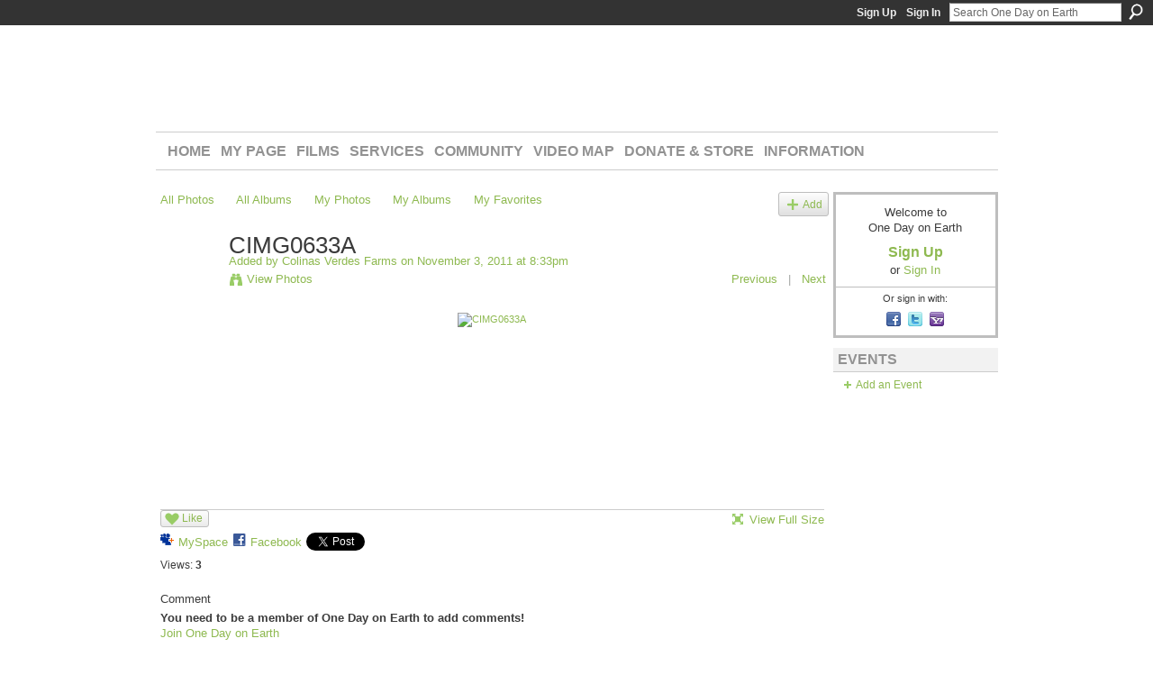

--- FILE ---
content_type: text/html; charset=UTF-8
request_url: https://onedayonearth.ning.com/photo/cimg0633a?context=user
body_size: 41971
content:
<!DOCTYPE html>
<html lang="en" xmlns:og="http://ogp.me/ns#" xmlns:fb="http://www.facebook.com/2008/fbml">
    <head data-layout-view="default">
<script>
    window.dataLayer = window.dataLayer || [];
        </script>
<!-- Google Tag Manager -->
<script>(function(w,d,s,l,i){w[l]=w[l]||[];w[l].push({'gtm.start':
new Date().getTime(),event:'gtm.js'});var f=d.getElementsByTagName(s)[0],
j=d.createElement(s),dl=l!='dataLayer'?'&l='+l:'';j.async=true;j.src=
'https://www.googletagmanager.com/gtm.js?id='+i+dl;f.parentNode.insertBefore(j,f);
})(window,document,'script','dataLayer','GTM-T5W4WQ');</script>
<!-- End Google Tag Manager -->
            <meta http-equiv="Content-Type" content="text/html; charset=utf-8" />
    <title>CIMG0633A - One Day on Earth</title>
    <link rel="icon" href="https://onedayonearth.ning.com/favicon.ico" type="image/x-icon" />
    <link rel="SHORTCUT ICON" href="https://onedayonearth.ning.com/favicon.ico" type="image/x-icon" />
    <meta name="keywords" content="10.10.10, particapatory, media" />
<meta name="title" content="CIMG0633A" />
<meta property="og:type" content="website" />
<meta property="og:url" content="https://onedayonearth.ning.com/photo/cimg0633a?context=user" />
<meta property="og:title" content="CIMG0633A" />
<meta property="og:image" content="https://storage.ning.com/topology/rest/1.0/file/get/28334712?profile=RESIZE_180x180&amp;width=130">
<meta name="twitter:card" content="summary" />
<meta name="twitter:title" content="CIMG0633A" />
<meta name="twitter:description" content="" />
<meta name="twitter:image" content="https://storage.ning.com/topology/rest/1.0/file/get/28334712?profile=RESIZE_180x180&amp;width=130" />
<link rel="image_src" href="https://storage.ning.com/topology/rest/1.0/file/get/28334712?profile=RESIZE_180x180&amp;width=130" />
<script type="text/javascript">
    djConfig = { preventBackButtonFix: false, isDebug: false }
ning = {"CurrentApp":{"premium":true,"iconUrl":"https:\/\/storage.ning.com\/topology\/rest\/1.0\/file\/get\/2745813519?profile=UPSCALE_150x150","url":"httpsonedayonearth.ning.com","domains":[],"online":true,"privateSource":true,"id":"onedayonearth","appId":4358628,"description":"Join us on 12.12.12 for an unprecedented event.\nAcross the planet, inspired citizens will record the human experience over a 24-hour period.","name":"One Day on Earth","owner":"240h3xvpqtd3f","createdDate":"2009-10-28T22:10:34.001Z","runOwnAds":false,"category":{"10.10.10":null,"particapatory":null,"media":null},"tags":["10.10.10","particapatory","media"]},"CurrentProfile":null,"maxFileUploadSize":7};
        (function(){
            if (!window.ning) { return; }

            var age, gender, rand, obfuscated, combined;

            obfuscated = document.cookie.match(/xgdi=([^;]+)/);
            if (obfuscated) {
                var offset = 100000;
                obfuscated = parseInt(obfuscated[1]);
                rand = obfuscated / offset;
                combined = (obfuscated % offset) ^ rand;
                age = combined % 1000;
                gender = (combined / 1000) & 3;
                gender = (gender == 1 ? 'm' : gender == 2 ? 'f' : 0);
                ning.viewer = {"age":age,"gender":gender};
            }
        })();

        if (window.location.hash.indexOf('#!/') == 0) {
        window.location.replace(window.location.hash.substr(2));
    }
    window.xg = window.xg || {};
xg.captcha = {
    'shouldShow': false,
    'siteKey': '6Ldf3AoUAAAAALPgNx2gcXc8a_5XEcnNseR6WmsT'
};
xg.addOnRequire = function(f) { xg.addOnRequire.functions.push(f); };
xg.addOnRequire.functions = [];
xg.addOnFacebookLoad = function (f) { xg.addOnFacebookLoad.functions.push(f); };
xg.addOnFacebookLoad.functions = [];
xg._loader = {
    p: 0,
    loading: function(set) {  this.p++; },
    onLoad: function(set) {
                this.p--;
        if (this.p == 0 && typeof(xg._loader.onDone) == 'function') {
            xg._loader.onDone();
        }
    }
};
xg._loader.loading('xnloader');
if (window.bzplcm) {
    window.bzplcm._profileCount = 0;
    window.bzplcm._profileSend = function() { if (window.bzplcm._profileCount++ == 1) window.bzplcm.send(); };
}
xg._loader.onDone = function() {
            if(window.bzplcm)window.bzplcm.start('ni');
        xg.shared.util.parseWidgets();    var addOnRequireFunctions = xg.addOnRequire.functions;
    xg.addOnRequire = function(f) { f(); };
    try {
        if (addOnRequireFunctions) { dojo.lang.forEach(addOnRequireFunctions, function(onRequire) { onRequire.apply(); }); }
    } catch (e) {
        if(window.bzplcm)window.bzplcm.ts('nx').send();
        throw e;
    }
    if(window.bzplcm) { window.bzplcm.stop('ni'); window.bzplcm._profileSend(); }
};
window.xn = { track: { event: function() {}, pageView: function() {}, registerCompletedFlow: function() {}, registerError: function() {}, timer: function() { return { lapTime: function() {} }; } } };</script>
<meta name="medium" content="image" /><link rel="alternate" type="application/atom+xml" title="Comments - CIMG0633A - One Day on Earth" href="https://onedayonearth.ning.com/photo/comment/feed?attachedTo=4358628%3APhoto%3A253361&amp;xn_auth=no" />
<style type="text/css" media="screen,projection">
#xg_navigation ul div.xg_subtab ul li a {
    color:#666666;
    background:#F2F2F2;
}
#xg_navigation ul div.xg_subtab ul li a:hover {
    color:#333333;
    background:#D9D9D9;
}
</style>

<style type="text/css" media="screen,projection">
@import url("https://static.ning.com/socialnetworkmain/widgets/index/css/common.min.css?xn_version=1229287718");
@import url("https://static.ning.com/socialnetworkmain/widgets/photo/css/component.min.css?xn_version=3156643033");

</style>

<style type="text/css" media="screen,projection">
@import url("/generated-69468fe60720b3-34434924-css?xn_version=202512201152");

</style>

<style type="text/css" media="screen,projection">
@import url("/generated-69468fe5c7fc54-21449233-css?xn_version=202512201152");

</style>

<!--[if IE 6]>
    <link rel="stylesheet" type="text/css" href="https://static.ning.com/socialnetworkmain/widgets/index/css/common-ie6.min.css?xn_version=463104712" />
<![endif]-->
<!--[if IE 7]>
<link rel="stylesheet" type="text/css" href="https://static.ning.com/socialnetworkmain/widgets/index/css/common-ie7.css?xn_version=2712659298" />
<![endif]-->
<link rel="EditURI" type="application/rsd+xml" title="RSD" href="https://onedayonearth.ning.com/profiles/blog/rsd" />
<script type="text/javascript">(function(a,b){if(/(android|bb\d+|meego).+mobile|avantgo|bada\/|blackberry|blazer|compal|elaine|fennec|hiptop|iemobile|ip(hone|od)|iris|kindle|lge |maemo|midp|mmp|netfront|opera m(ob|in)i|palm( os)?|phone|p(ixi|re)\/|plucker|pocket|psp|series(4|6)0|symbian|treo|up\.(browser|link)|vodafone|wap|windows (ce|phone)|xda|xiino/i.test(a)||/1207|6310|6590|3gso|4thp|50[1-6]i|770s|802s|a wa|abac|ac(er|oo|s\-)|ai(ko|rn)|al(av|ca|co)|amoi|an(ex|ny|yw)|aptu|ar(ch|go)|as(te|us)|attw|au(di|\-m|r |s )|avan|be(ck|ll|nq)|bi(lb|rd)|bl(ac|az)|br(e|v)w|bumb|bw\-(n|u)|c55\/|capi|ccwa|cdm\-|cell|chtm|cldc|cmd\-|co(mp|nd)|craw|da(it|ll|ng)|dbte|dc\-s|devi|dica|dmob|do(c|p)o|ds(12|\-d)|el(49|ai)|em(l2|ul)|er(ic|k0)|esl8|ez([4-7]0|os|wa|ze)|fetc|fly(\-|_)|g1 u|g560|gene|gf\-5|g\-mo|go(\.w|od)|gr(ad|un)|haie|hcit|hd\-(m|p|t)|hei\-|hi(pt|ta)|hp( i|ip)|hs\-c|ht(c(\-| |_|a|g|p|s|t)|tp)|hu(aw|tc)|i\-(20|go|ma)|i230|iac( |\-|\/)|ibro|idea|ig01|ikom|im1k|inno|ipaq|iris|ja(t|v)a|jbro|jemu|jigs|kddi|keji|kgt( |\/)|klon|kpt |kwc\-|kyo(c|k)|le(no|xi)|lg( g|\/(k|l|u)|50|54|\-[a-w])|libw|lynx|m1\-w|m3ga|m50\/|ma(te|ui|xo)|mc(01|21|ca)|m\-cr|me(rc|ri)|mi(o8|oa|ts)|mmef|mo(01|02|bi|de|do|t(\-| |o|v)|zz)|mt(50|p1|v )|mwbp|mywa|n10[0-2]|n20[2-3]|n30(0|2)|n50(0|2|5)|n7(0(0|1)|10)|ne((c|m)\-|on|tf|wf|wg|wt)|nok(6|i)|nzph|o2im|op(ti|wv)|oran|owg1|p800|pan(a|d|t)|pdxg|pg(13|\-([1-8]|c))|phil|pire|pl(ay|uc)|pn\-2|po(ck|rt|se)|prox|psio|pt\-g|qa\-a|qc(07|12|21|32|60|\-[2-7]|i\-)|qtek|r380|r600|raks|rim9|ro(ve|zo)|s55\/|sa(ge|ma|mm|ms|ny|va)|sc(01|h\-|oo|p\-)|sdk\/|se(c(\-|0|1)|47|mc|nd|ri)|sgh\-|shar|sie(\-|m)|sk\-0|sl(45|id)|sm(al|ar|b3|it|t5)|so(ft|ny)|sp(01|h\-|v\-|v )|sy(01|mb)|t2(18|50)|t6(00|10|18)|ta(gt|lk)|tcl\-|tdg\-|tel(i|m)|tim\-|t\-mo|to(pl|sh)|ts(70|m\-|m3|m5)|tx\-9|up(\.b|g1|si)|utst|v400|v750|veri|vi(rg|te)|vk(40|5[0-3]|\-v)|vm40|voda|vulc|vx(52|53|60|61|70|80|81|83|85|98)|w3c(\-| )|webc|whit|wi(g |nc|nw)|wmlb|wonu|x700|yas\-|your|zeto|zte\-/i.test(a.substr(0,4)))window.location.replace(b)})(navigator.userAgent||navigator.vendor||window.opera,'https://onedayonearth.ning.com/m/photo?id=4358628%3APhoto%3A253361&context=user');</script>
    </head>
    <body>
<!-- Google Tag Manager (noscript) -->
<noscript><iframe src="https://www.googletagmanager.com/ns.html?id=GTM-T5W4WQ"
height="0" width="0" style="display:none;visibility:hidden"></iframe></noscript>
<!-- End Google Tag Manager (noscript) -->
        <div id='fb-root'></div>
<script>
  window.fbAsyncInit = function () {
    FB.init({
      appId      : '139641026058391', 
      status     : true,   
      cookie     : true,   
      xfbml      : true, 
      version    : 'v2.3'  
    });
    var n = xg.addOnFacebookLoad.functions.length;
    for (var i = 0; i < n; i++) {
      xg.addOnFacebookLoad.functions[i]();
    }
    xg.addOnFacebookLoad = function (f) { f(); };
    xg.addOnFacebookLoad.functions = [];
  };
  (function() {
    var e = document.createElement('script');
    e.src = document.location.protocol + '//connect.facebook.net/en_US/sdk.js';
    e.async = true;
    document.getElementById('fb-root').appendChild(e);
  })();
</script>        <div id="xn_bar">
            <div id="xn_bar_menu">
                <div id="xn_bar_menu_branding" >
                                    </div>

                <div id="xn_bar_menu_more">
                    <form id="xn_bar_menu_search" method="GET" action="https://onedayonearth.ning.com/main/search/search">
                        <fieldset>
                            <input type="text" name="q" id="xn_bar_menu_search_query" value="Search One Day on Earth" _hint="Search One Day on Earth" accesskey="4" class="text xj_search_hint" />
                            <a id="xn_bar_menu_search_submit" href="#" onclick="document.getElementById('xn_bar_menu_search').submit();return false">Search</a>
                        </fieldset>
                    </form>
                </div>

                            <ul id="xn_bar_menu_tabs">
                                            <li><a href="https://onedayonearth.ning.com/main/authorization/signUp?target=https%3A%2F%2Fonedayonearth.ning.com%2Fphoto%2Fcimg0633a%3Fcontext%3Duser">Sign Up</a></li>
                                                <li><a href="https://onedayonearth.ning.com/main/authorization/signIn?target=https%3A%2F%2Fonedayonearth.ning.com%2Fphoto%2Fcimg0633a%3Fcontext%3Duser">Sign In</a></li>
                                    </ul>
                        </div>
        </div>
        
        
        <div id="xg" class="xg_theme xg_widget_photo xg_widget_photo_photo xg_widget_photo_photo_show" data-layout-pack="classic">
            <div id="xg_head">
                <div id="xg_masthead">
                    <p id="xg_sitename"><a id="application_name_header_link" href="/">One Day on Earth</a></p>
                    <p id="xg_sitedesc" class="xj_site_desc">The World&#039;s Story is Yours to Tell</p>
                </div>
                <div id="xg_navigation">
                    <ul>
    <li id="xg_tab_main" class="xg_subtab"><a href="/"><span>Home</span></a></li><li id="xg_tab_profile" class="xg_subtab"><a href="/profiles"><span>My Page</span></a></li><li id="xg_tab_xn82" class="xg_subtab"><a href="/page/films"><span>Films</span></a></li><li id="xg_tab_xn83" class="xg_subtab"><a href="/page/services"><span>Services</span></a></li><li id="xg_tab_xn84" class="xg_subtab"><a href="/profiles/members/"><span>Community</span></a></li><li id="xg_tab_xn85" class="xg_subtab"><a href="http://archive.onedayonearth.org/index.php/videos" target="_blank"><span>Video Map</span></a></li><li id="xg_tab_xn86" class="xg_subtab"><a href="/store"><span>Donate &amp; Store</span></a></li><li id="xg_tab_xn87" class="xg_subtab"><a href="/page/information"><span>Information</span></a></li></ul>

                </div>
            </div>
            
            <div id="xg_body">
                
                <div class="xg_column xg_span-16 xj_classic_canvas">
                    <div id="photo_page_body" data-jsPhotoGallery="yes">
<ul class="navigation easyclear"><li><a href="https://onedayonearth.ning.com/photo">All Photos</a></li><li><a href="https://onedayonearth.ning.com/photo/album/list">All Albums</a></li><li><a href="https://onedayonearth.ning.com/photo/photo/listForContributor?">My Photos</a></li><li><a href="https://onedayonearth.ning.com/photo/album/listForOwner?">My Albums</a></li><li><a href="https://onedayonearth.ning.com/photo/photo/listFavorites?">My Favorites</a></li><li class="right xg_lightborder navbutton"><a href="https://onedayonearth.ning.com/photo/photo/chooseUploader" class="xg_sprite xg_sprite-add">Add</a></li></ul>    <div class="xg_headline xg_headline-img xg_headline-2l">
    <div class="ib"><span class="xg_avatar"><a class="fn url" href="http://onedayonearth.ning.com/profile/ColinasVerdesFarms"  title="Colinas Verdes Farms"><span class="table_img dy-avatar dy-avatar-64 "><img  class="photo photo" src="https://storage.ning.com/topology/rest/1.0/file/get/66343228?profile=RESIZE_64x64&amp;width=64&amp;height=64&amp;crop=1%3A1" alt="" /></span></a></span></div>
<div class="tb"><h1>CIMG0633A</h1>
        <ul class="navigation byline">
            <li><a class="nolink">Added by </a><a href="/profile/ColinasVerdesFarms">Colinas Verdes Farms</a><a class="nolink"> on November 3, 2011 at 8:33pm</a></li>
            <li><a class="xg_sprite xg_sprite-view" href="https://onedayonearth.ning.com/photo/photo/listForContributor?screenName=37keu5e3c0ozg">View Photos</a></li>
            <li class="right"><a id="previous_photo_link" title="Previous" href="https://onedayonearth.ning.com/photo/cimg0633a/prev?context=user">Previous</a> <a class="disabled nolink">|</a> <a id="next_photo_link" title="Next" href="https://onedayonearth.ning.com/photo/cimg0633a/next?context=user">Next</a></li>
        </ul>
    </div>
</div>
<div class="xg_module xg_module_with_dialog">
    <div class="xg_module_body">
        <div class="imgarea" >
            <p class="small last-child nobr right"></p>
            <div class="mainimg easyclear">
                <div class="photo ">

            <a href="https://onedayonearth.ning.com/photo/cimg0633a/next?context=user" class="next_photo_link">        <img style="" width="500" alt="CIMG0633A" src="https://storage.ning.com/topology/rest/1.0/file/get/28334712?profile=RESIZE_710x&amp;width=500" />
        </a>    </div>            </div>
            <div class="xg_user_generated"><p class="description"></p></div>
            <div class="left-panel">
                <div class="likebox likebox-ning">
    <div class="ning-like">
                <div class="xg_lightborder like-button like-button-1">
            <a data-content-id="4358628:Photo:253361"
                        data-content-type="Photo"
                        data-sign-up-url="https://onedayonearth.ning.com/main/authorization/signUp?target=https%3A%2F%2Fonedayonearth.ning.com%2Fphoto%2Fcimg0633a%3Fcontext%3Duser"
                        data-like-url="/main/like/like"
                        data-unlike-url="/main/like/unlike"
                        data-track='{"category":"Likes","action":"Like","label":"","ga4":{"event":"like"}}'                                                data-page-type="detail" class="xg_sprite" href="#">
                Like            </a>
        </div>
                <div class="like-count dy-displaynone">
            <a href="#" class="view-liked" _id="4358628:Photo:253361">0 members like this</a>
        </div>
    </div>
</div>
                                    <p class="share-links clear">
                        <a href="http://www.myspace.com/Modules/PostTo/Pages/?t=CIMG0633A&c=Check%20out%20%22CIMG0633A%22%20on%20One%20Day%20on%20Earth&u=https%3A%2F%2Fonedayonearth.ning.com%2Fxn%2Fdetail%2F4358628%3APhoto%3A253361&l=2" class="post_to_myspace" target="_blank">MySpace</a>            <script>!function(d,s,id){var js,fjs=d.getElementsByTagName(s)[0];if(!d.getElementById(id)){js=d.createElement(s);js.id=id;js.src="//platform.twitter.com/widgets.js";fjs.parentNode.insertBefore(js,fjs);}}(document,"script","twitter-wjs");</script>
                    <span class="xg_tweet">
        <a href="https://twitter.com/share" class="post_to_twitter twitter-share-button" target="_blank"
            data-text="Checking out &quot;CIMG0633A&quot; on One Day on Earth:" data-url="https://onedayonearth.ning.com/photo/cimg0633a" data-count="none" data-dnt="true">Tweet</a>
        </span>
        <span class="google-plusone" data-content-type="Photo" data-content-id="4358628:Photo:253361" data-page-type="detail">
    <g:plusone callback="xg_index_googlePlusOne_onPlusOne" size="medium" count="false" href="https://onedayonearth.ning.com/xn/detail/4358628:Photo:253361"></g:plusone>
</span>

        <a class="post_to_facebook xj_post_to_facebook_stream dy-displaynone" href="http://www.facebook.com/share.php?u=https%3A%2F%2Fonedayonearth.ning.com%2Fphoto%2Fcimg0633a%3Fxg_source%3Dfacebook&amp;t=CIMG0633A%20on%20One%20Day%20on%20Earth"
                _args="{&quot;name&quot;:&quot;CIMG0633A on One Day on Earth&quot;,&quot;href&quot;:&quot;https:\/\/onedayonearth.ning.com\/photo\/cimg0633a?xg_source=facebook&quot;,&quot;description&quot;:&quot;&quot;,&quot;media&quot;:[{&quot;type&quot;:&quot;image&quot;,&quot;src&quot;:&quot;https:\/\/storage.ning.com\/topology\/rest\/1.0\/file\/get\/28334712?profile=RESIZE_180x180&amp;width=130&quot;,&quot;href&quot;:&quot;https:\/\/onedayonearth.ning.com\/photo\/cimg0633a?xg_source=facebook&quot;}],&quot;actionLink&quot;:{&quot;text&quot;:&quot;View Photo&quot;,&quot;href&quot;:&quot;https:\/\/onedayonearth.ning.com\/photo\/cimg0633a?xg_source=facebook&quot;},&quot;log&quot;:{&quot;module&quot;:&quot;photo&quot;,&quot;page&quot;:&quot;photo&quot;,&quot;action&quot;:&quot;show&quot;},&quot;private&quot;:false,&quot;user&quot;:null,&quot;contentId&quot;:null,&quot;display&quot;:false,&quot;userMessage&quot;:&quot;&quot;,&quot;pageId&quot;:null,&quot;text&quot;:&quot;Facebook&quot;}"
                >Facebook</a>
            <a class="post_to_facebook xj_post_to_facebook_stream " href="http://www.facebook.com/share.php?u=https%3A%2F%2Fonedayonearth.ning.com%2Fphoto%2Fcimg0633a%3Fxg_source%3Dfacebook&amp;t=CIMG0633A%20on%20One%20Day%20on%20Earth"
                _args="{&quot;name&quot;:&quot;CIMG0633A on One Day on Earth&quot;,&quot;href&quot;:&quot;https:\/\/onedayonearth.ning.com\/photo\/cimg0633a?xg_source=facebook&quot;,&quot;description&quot;:&quot;&quot;,&quot;media&quot;:[{&quot;type&quot;:&quot;image&quot;,&quot;src&quot;:&quot;https:\/\/storage.ning.com\/topology\/rest\/1.0\/file\/get\/28334712?profile=RESIZE_180x180&amp;width=130&quot;,&quot;href&quot;:&quot;https:\/\/onedayonearth.ning.com\/photo\/cimg0633a?xg_source=facebook&quot;}],&quot;actionLink&quot;:{&quot;text&quot;:&quot;View Photo&quot;,&quot;href&quot;:&quot;https:\/\/onedayonearth.ning.com\/photo\/cimg0633a?xg_source=facebook&quot;},&quot;log&quot;:{&quot;module&quot;:&quot;photo&quot;,&quot;page&quot;:&quot;photo&quot;,&quot;action&quot;:&quot;show&quot;},&quot;private&quot;:false,&quot;user&quot;:null,&quot;contentId&quot;:null,&quot;userMessage&quot;:&quot;&quot;,&quot;pageId&quot;:null,&quot;text&quot;:&quot;Facebook&quot;,&quot;display&quot;:null}"
                >Facebook</a>
    <div class="likebox">
    <div class="facebook-like" data-content-type="Photo" data-content-id="4358628:Photo:253361" data-page-type="detail">
        <fb:like href="https://onedayonearth.ning.com/xn/detail/4358628:Photo:253361" layout="button_count" show_faces="false" width="450"></fb:like>
    </div>
</div>
                    </p>
                                <p class="small dy-clear view-count-container">
    <span class="view-count-label">Views:</span> <span class="view-count">3</span></p>

            </div>
            <div class="right-panel">
                <div class="edit_options">
                    <a target="_blank" class="xg_sprite xg_sprite-view-fullsize" href="https://storage.ning.com/topology/rest/1.0/file/get/28334712?profile=original">View Full Size</a>
                    <div dojoType="OptionBox" style="display: none;">
                        <ul class="nobullets last-child">
                                                                                </ul>
                    </div>
                </div>
                <p class="small object-detail">
                                            <span id="tagsList" style="display:none">Tags:<br/></span>
                                        
                </p>
                <div id="map_container" class="xg_lightborder" style="display:none; width:230px; height:230px;"></div>            </div>
        </div>
    </div>
</div>

        <div class="xg_module">
                                        <div class="xg_module_body">
                    <p id="add-comment">Comment</p>
                                            <div class="comment-join">
                            <h3>You need to be a member of One Day on Earth to add comments!</h3>
                                                <p><a href="https://onedayonearth.ning.com/main/authorization/signUp?target=https%3A%2F%2Fonedayonearth.ning.com%2Fphoto%2Fcimg0633a%3Fcontext%3Duser">Join One Day on Earth</a></p>
                                                </div>
                                                        </div>
                    <div class="xg_module_body" id="comments" style="display: none" _numComments="0" _scrollTo="">
                    </div>
            </div>
    <script type="text/javascript">xg.addOnRequire(function() { xg.photo.photo.show.incrementViewCount('4358628:Photo:253361'); });</script>
</div>

                </div>
                <div class="xg_column xg_span-4 xg_last xj_classic_sidebar">
                        <div class="xg_module" id="xg_module_account">
        <div class="xg_module_body xg_signup xg_lightborder">
            <p>Welcome to<br />One Day on Earth</p>
                        <p class="last-child"><big><strong><a href="https://onedayonearth.ning.com/main/authorization/signUp?target=https%3A%2F%2Fonedayonearth.ning.com%2Fphoto%2Fcimg0633a%3Fcontext%3Duser">Sign Up</a></strong></big><br/>or <a href="https://onedayonearth.ning.com/main/authorization/signIn?target=https%3A%2F%2Fonedayonearth.ning.com%2Fphoto%2Fcimg0633a%3Fcontext%3Duser" style="white-space:nowrap">Sign In</a></p>
                            <div class="xg_external_signup xg_lightborder xj_signup">
                    <p class="dy-small">Or sign in with:</p>
                    <ul class="providers">
            <li>
            <a
                onclick="xg.index.authorization.social.openAuthWindow(
                    'https://auth.ning.com/socialAuth/facebook?edfm=cwJVN7FgEBSNaC32Sux09lYJB1mnbgkIvxszQZrW2Sr5tYS84hQL%2BmpiJeIyfaeXLVb8qBEgkq5nxczmx3YxfPR5Ky4B7mJM0Qz4CFLekwVNX2%2FmrLDUet0uM%2FQyK%2FkO5stqYlvz22c94GtvjF96EiYnLs9m016Ymm2%2FySfBO3h3Dqia%2Fxf5kVQLDJpFZ66nfmBhJE%[base64]%2ByNneku6lF1tnY'
                    ); return false;">
                            <span class="mini-service mini-service-facebook" title="Facebook"></span>
                        </a>
        </li>
            <li>
            <a
                onclick="xg.index.authorization.social.openAuthWindow(
                    'https://auth.ning.com/socialAuth/twitter?edfm=68AMylt2UzHCsmrooIEx9BXlCEQEgx%2B3y6HoTa7LWWTMcrhqntyVbO6h%2BWYuxJ1EPlQCkRCEIbbHeJoyKubzVVH3J8XP6kAVsNnPD%2FJVWcu5m%2Bb8gjxPnxJU1KZCnCPr5DZNR3Pn3%2B8E8TcF16AkB3SCqLe8YFL5%2BSMxClJqrkEO4mwSr8%2BOQRSmp8xbKYTB3Ttab%2BkFiSPU4P%2Fva%2BazFSbp%2BzJsxzWbyV1uu%2BeT%2BXAnxAZ4hH2VlrPPW4XOI28l3VW8xP8D7tmuOJx0i%2B9%2B0ucvxZXyD8MU906sE66VeJYT1KstGAlxYqhMdIXNPQkZYPMcAQBDAsk6rzDh0eZ3mPp4OFN8GBSlrzdeJie0jzjigaorG45JVg4ZItcyzvmBeYP3bIdyD70TDXYFawzM43nDUE%2FFgC26B%2FCS%2BQpstmgd1km7luXbXmufcB4u5qt5ACVqgDxNsXDV4vTDQLcGAg%3D%3D'
                ); return false;">
                <span class="mini-service mini-service-twitter" title="Twitter"></span>
            </a>
        </li>
            <li>
            <a
                onclick="xg.index.authorization.social.openAuthWindow(
                    'https://auth.ning.com/socialAuth/yahooopenidconnect?edfm=DGBzNeSh%2B6%2FIlgSJhCyaV1JbDvLbgUq4QnEzwBMunwGM7jyB23EDRPvuIm3GgpSEbhq18zBQN8%2Bharyyx3eIo59DDY6pfonDzKrWikxXTtQS8RKRX0bccRN%2Bxpru0g%2Bc422fjk%2FURPEzS%2FsshMEejJR3PvRl5YkEDU6b7LgTHwJ1dY0JXW3lG33OfSToWIn0F%2FSjSlkDNbmv2WiMhapUTu79JOg%2BlFSA9BEpn2vwq8tOm0oOnVLdQ2HAwP5hm17I5XB6%2BQU5txCAyad4vOZjnXFQOCGNeMb1P8c4PLIjfvFgxLtbftsZqu64%2FQykl%2BltUJoe64LC1sR24u7qWSaHN7fh%2FExSqKdGUDZZVCyWKCQ%3D'
                ); return false;">
                <span class="mini-service mini-service-yahoo" title="Yahoo!"></span>
            </a>
        </li>
    </ul>
                </div>
                    </div>
    </div>
<div class="xg_module module_events" data-module_name="events">
    <div class="xg_module_head">
        <h2>Events</h2>
    </div>
    <div class="xg_module_foot">
        <ul>
                            <li class="left"><a href="https://onedayonearth.ning.com/events/event/new?cancelTarget=https%3A%2F%2Fonedayonearth.ning.com%2Fphoto%2Fcimg0633a%3Fcontext%3Duser" class="xg_sprite xg_sprite-add">Add an Event</a></li>
                        </ul>
    </div>
</div>

                </div>
            </div>
            <div id="xg_foot">
                <p class="left">
    © 2026             &nbsp; Created by <a href="/profile/KyleRuddick">One Day On Earth</a>.            &nbsp;
    Powered by<a class="poweredBy-logo" href="https://www.ning.com/" title="" alt="" rel="dofollow">
    <img class="poweredbylogo" width="87" height="15" src="https://static.ning.com/socialnetworkmain/widgets/index/gfx/Ning_MM_footer_wht@2x.png?xn_version=2105418020"
         title="Ning Website Builder" alt="Website builder | Create website | Ning.com">
</a>    </p>
    <p class="right xg_lightfont">
                    <a href="https://onedayonearth.ning.com/main/embeddable/list">Badges</a> &nbsp;|&nbsp;
                        <a href="https://onedayonearth.ning.com/main/authorization/signUp?target=https%3A%2F%2Fonedayonearth.ning.com%2Fmain%2Findex%2Freport" dojoType="PromptToJoinLink" _joinPromptText="Please sign up or sign in to complete this step." _hasSignUp="true" _signInUrl="https://onedayonearth.ning.com/main/authorization/signIn?target=https%3A%2F%2Fonedayonearth.ning.com%2Fmain%2Findex%2Freport">Report an Issue</a> &nbsp;|&nbsp;
                        <a href="https://onedayonearth.ning.com/main/authorization/termsOfService?previousUrl=https%3A%2F%2Fonedayonearth.ning.com%2Fphoto%2Fcimg0633a%3Fcontext%3Duser">Terms of Service</a>
            </p>

            </div>
        </div>
        
        <div id="xj_baz17246" class="xg_theme"></div>
<div id="xg_overlay" style="display:none;">
<!--[if lte IE 6.5]><iframe></iframe><![endif]-->
</div>
<!--googleoff: all--><noscript>
	<style type="text/css" media="screen">
        #xg { position:relative;top:120px; }
        #xn_bar { top:120px; }
	</style>
	<div class="errordesc noscript">
		<div>
            <h3><strong>Hello, you need to enable JavaScript to use One Day on Earth.</strong></h3>
            <p>Please check your browser settings or contact your system administrator.</p>
			<img src="/xn_resources/widgets/index/gfx/jstrk_off.gif" alt="" height="1" width="1" />
		</div>
	</div>
</noscript><!--googleon: all-->
<script type="text/javascript" src="https://static.ning.com/socialnetworkmain/widgets/lib/core.min.js?xn_version=1651386455"></script>        <script>
            var sources = ["https:\/\/static.ning.com\/socialnetworkmain\/widgets\/lib\/js\/jquery\/jquery.ui.widget.js?xn_version=202512201152","https:\/\/static.ning.com\/socialnetworkmain\/widgets\/lib\/js\/jquery\/jquery.iframe-transport.js?xn_version=202512201152","https:\/\/static.ning.com\/socialnetworkmain\/widgets\/lib\/js\/jquery\/jquery.fileupload.js?xn_version=202512201152","https:\/\/storage.ning.com\/topology\/rest\/1.0\/file\/get\/12882187052?profile=original&r=1724772607","https:\/\/storage.ning.com\/topology\/rest\/1.0\/file\/get\/11108824478?profile=original&r=1684134984","https:\/\/storage.ning.com\/topology\/rest\/1.0\/file\/get\/11108805872?profile=original&r=1684134932","https:\/\/storage.ning.com\/topology\/rest\/1.0\/file\/get\/11108806277?profile=original&r=1684134933"];
            var numSources = sources.length;
                        var heads = document.getElementsByTagName('head');
            var node = heads.length > 0 ? heads[0] : document.body;
            var onloadFunctionsObj = {};

            var createScriptTagFunc = function(source) {
                var script = document.createElement('script');
                
                script.type = 'text/javascript';
                                var currentOnLoad = function() {xg._loader.onLoad(source);};
                if (script.readyState) { //for IE (including IE9)
                    script.onreadystatechange = function() {
                        if (script.readyState == 'complete' || script.readyState == 'loaded') {
                            script.onreadystatechange = null;
                            currentOnLoad();
                        }
                    }
                } else {
                   script.onerror = script.onload = currentOnLoad;
                }

                script.src = source;
                node.appendChild(script);
            };

            for (var i = 0; i < numSources; i++) {
                                xg._loader.loading(sources[i]);
                createScriptTagFunc(sources[i]);
            }
        </script>
    <script type="text/javascript">
if (!ning._) {ning._ = {}}
ning._.compat = { encryptedToken: "<empty>" }
ning._.CurrentServerTime = "2026-01-27T10:41:51+00:00";
ning._.probableScreenName = "";
ning._.domains = {
    base: 'ning.com',
    ports: { http: '80', ssl: '443' }
};
ning.loader.version = '202512201152'; // DEP-251220_1:477f7ee 33
djConfig.parseWidgets = false;
</script>
        <script type="text/javascript">
          (function() {
            var po = document.createElement('script'); po.type = 'text/javascript'; po.async = true;
            po.src = 'https://apis.google.com/js/plusone.js';
            var s = document.getElementsByTagName('script')[0]; s.parentNode.insertBefore(po, s);
          })();
        </script>
        <script type="text/javascript">
        xg.token = '';
xg.canTweet = false;
xg.cdnHost = 'static.ning.com';
xg.version = '202512201152';
xg.useMultiCdn = true;
xg.staticRoot = 'socialnetworkmain';
xg.xnTrackHost = null;
    xg.cdnDefaultPolicyHost = 'static';
    xg.cdnPolicy = [];
xg.global = xg.global || {};
xg.global.currentMozzle = 'photo';
xg.global.userCanInvite = false;
xg.global.requestBase = '';
xg.global.locale = 'en_US';
xg.num_thousand_sep = ",";
xg.num_decimal_sep = ".";
(function() {
    dojo.addOnLoad(function() {
        if(window.bzplcm) { window.bzplcm.ts('hr'); window.bzplcm._profileSend(); }
            });
            ning.loader.require('xg.index.like.likeButton', 'xg.index.googlePlusOne', 'xg.shared.PostToFacebookStreamLink', 'xg.index.facebookLike', function() { xg._loader.onLoad('xnloader'); });
    })();    </script>
<!--Old JS Start Depreciated 110411-->
<!--<script type="text/javascript" src="https://s3.amazonaws.com/tententen/js/lib/jquery.js"></script>
<script type="text/javascript" src="https://s3.amazonaws.com/tententen/js/lib/chili-1.7.pack.js"></script>
<script type="text/javascript" src="https://s3.amazonaws.com/tententen/js/lib/jquery.easing.js"></script>
<script type="text/javascript" src="https://s3.amazonaws.com/tententen/js/lib/jquery.dimensions.js"></script>
<script type="text/javascript" src="http://ajax.googleapis.com/ajax/libs/jquery/1.3.2/jquery.min.js"></script>-->
<!--Old JS End Depreciated 110411-->

<script src="https://ajax.googleapis.com/ajax/libs/jquery/1.7.2/jquery.min.js"></script>

<!--CSS Start-->
<link href="http://tententen.s3.amazonaws.com/css/odoe-gs-timer-040312-ul.css" rel="stylesheet" type="text/css" />
<link rel="stylesheet" type="text/css" href="https://s3.amazonaws.com/tententen/css/odoe-globalscreening-v1.css"/>
<link rel="stylesheet" type="text/css" href="https://s3.amazonaws.com/tententen/css/odoe_home_v8.css"/>
<!--<link rel="stylesheet" type="text/css" href="https://s3.amazonaws.com/tententen/css/odoe_home_v7.css"/>-->
<!--<link rel="stylesheet" type="text/css" href="https://s3.amazonaws.com/tententen/css/odoe_home_v6.css"/>-->
<!--<link rel="stylesheet" type="text/css" href="https://s3.amazonaws.com/tententen/css/odoe_home_v5.css"/>-->
<link rel="stylesheet" type="text/css" href="https://s3.amazonaws.com/tententen/css/dropdown_icons.css"/>
<link rel="stylesheet" type="text/css" href="https://s3.amazonaws.com/tententen/css/steve_styles.css"/>
<!--[if IE]> <link href="https://s3.amazonaws.com/tententen/css/ning_live_ie.css" rel="stylesheet" type="text/css"> <![endif]-->
<link rel="stylesheet" type="text/css" href="https://s3.amazonaws.com/tententen/css/ning_live.css"/>
<link href='http://fonts.googleapis.com/css?family=Varela' rel='stylesheet' type='text/css'>
<link rel="stylesheet" type="text/css" href="https://s3.amazonaws.com/tententen/css/odoe-blog-v1.css"/>
<link rel="stylesheet" type="text/css" href="https://s3.amazonaws.com/tententen/css/odoe_styles_121212.css"/>
<link rel="stylesheet" type="text/css" media="screen" href="https://s3.amazonaws.com/tententen/odoe_fall_2013/css/odoe_fall_2013.css" /> 
<!--CSS End-->

<!--Panel Swticher Start-->
<link rel="stylesheet" type="text/css" media="screen" href="https://s3.amazonaws.com/tententen/odoe_fall_2013/css/jquery.content-panel-switcher.css" />
<script type="text/javascript" src="https://s3.amazonaws.com/tententen/odoe_fall_2013/js/jquery.content-panel-switcher.js"></script>
<!--Panel Swticher End-->

<!--Typekit Start-->
<script type="text/javascript" src="//use.typekit.net/pwh2cml.js"></script>
<script type="text/javascript">try{Typekit.load();}catch(e){}</script>
<!--Typekit End-->

<!--Nivo Start-->
<link rel="stylesheet" href="https://s3.amazonaws.com/tententen/nivo-slider/nivo-slider.css" type="text/css" media="screen" />
<link rel="stylesheet" href="https://s3.amazonaws.com/tententen/nivo-slider/themes/default/default.css" type="text/css" media="screen" />
<link rel="stylesheet" href="https://s3.amazonaws.com/tententen/nivo-slider/themes/orman/orman.css" type="text/css" media="screen" />
<link rel="stylesheet" href="https://s3.amazonaws.com/tententen/nivo-slider/themes/pascal/pascal.css" type="text/css" media="screen" />
<!--<script src="http://ajax.googleapis.com/ajax/libs/jquery/1.4.2/jquery.min.js" type="text/javascript"></script>-->
<script src="https://s3.amazonaws.com/tententen/nivo-slider/jquery.nivo.slider.pack.js" type="text/javascript"></script>


<script type="text/javascript">
jQuery(window).load(function() {
    jQuery('#slider').nivoSlider({
        effect: 'fade', // Specify sets like: 'fold,fade,sliceDown'
        slices: 15, // For slice animations
        boxCols: 8, // For box animations
        boxRows: 4, // For box animations
        animSpeed: 500, // Slide transition speed
        pauseTime: 6000, // How long each slide will show
        startSlide: 0, // Set starting Slide (0 index)
        directionNav: true, // Next & Prev navigation
        directionNavHide: true, // Only show on hover
        controlNav: true, // 1,2,3... navigation
        controlNavThumbs: true, // Use thumbnails for Control Nav
        controlNavThumbsFromRel: true, // Use image rel for thumbs
        controlNavThumbsSearch: '.jpg', // Replace this with...
        controlNavThumbsReplace: '_thumb.jpg', // ...this in thumb Image src
        keyboardNav: true, // Use left & right arrows
        pauseOnHover: true, // Stop animation while hovering
        manualAdvance: false, // Force manual transitions
        captionOpacity: 0.8, // Universal caption opacity
        prevText: 'Prev', // Prev directionNav text
        nextText: 'Next', // Next directionNav text
        beforeChange: function(){}, // Triggers before a slide transition
        afterChange: function(){}, // Triggers after a slide transition
        slideshowEnd: function(){}, // Triggers after all slides have been shown
        lastSlide: function(){}, // Triggers when last slide is shown
        afterLoad: function(){} // Triggers when slider has loaded
    });
});
</script>
<!--Nivo End-->




<!--Google Analytics Start-->
<script type="text/javascript">

  var _gaq = _gaq || [];
  _gaq.push(['_setAccount', 'UA-15661370-1']);
  _gaq.push(['_trackPageview']);

  (function() {
    var ga = document.createElement('script'); ga.type = 'text/javascript'; ga.async = true;
    ga.src = ('https:' == document.location.protocol ? 'https://ssl' : 'http://www') + '.google-analytics.com/ga.js';
    var s = document.getElementsByTagName('script')[0]; s.parentNode.insertBefore(ga, s);
  })();

</script>
<!--Google Analytics End-->



<!--ColorBox Start Depreciated 110411-->
<!--<link type="text/css" media="screen" rel="stylesheet" href="https://s3.amazonaws.com/tententen/colorbox1/colorbox.css" />

<script type="text/javascript" src="https://s3.amazonaws.com/tententen/colorbox1/jquery.colorbox-min.js"></script>
<script type="text/javascript">
$(document).ready(function(){
$(".example6").colorbox({iframe:true, innerWidth:680, innerHeight:500});
$(".example7").colorbox({width:"680", height:"420", iframe:true});
});
</script>-->
<!--ColorBox End Depreciated 110411-->


<!--SimplyScroll Start Depreciated 110411-->
<!--<script src="https://s3.amazonaws.com/tententen/jqscrolltest/jquery.simplyscroll-1.0.4.js" type="text/javascript"></script>
<link type="text/css" media="all" href="https://s3.amazonaws.com/tententen/jqscrolltest/jquery.simplyscroll-1.0.4rb.css" rel="stylesheet">

<script type="text/javascript">
(function($) {
	$(function() {
		$("#scroller").simplyScroll({
			autoMode: 'loop'
		});
	});
})(jQuery);
</script>-->
<!--SimplyScroll End Depreciated 110411-->


<!--Social Media Start-->
<div id="socialMedia">
	<a id="TWITLink" href="http://twitter.com/onedayonearth" target="_new"></a>
    <a id="FBLink" href="http://www.facebook.com/onedayonearth" target="_new"></a>
</div>
<!--Social Media End-->        


<!--Google Translate Start-->
<!--<div id="gtrans"><div style='position: absolute; top: 34px; right: -8px;' id="google_translate_element"></div></div>
<script>
function googleTranslateElementInit() {
new google.translate.TranslateElement({
pageLanguage: 'en'
}, 'google_translate_element');
}
</script><script src="http://translate.google.com/translate_a/element.js?cb=googleTranslateElementInit"></script>-->


<div id="gtrans"><div style='position: absolute; top: 34px; right: -8px;' id="google_translate_element"></div></div>
<script>
function googleTranslateElementInit() {
new google.translate.TranslateElement({
pageLanguage: 'en'
}, 'google_translate_element');
}
</script>
<script src="http://translate.google.com/translate_a/element.js?cb=googleTranslateElementInit"></script>
<!--Google Translate End-->


<!--Accordion Start-->
<script type="text/javascript" src="https://s3.amazonaws.com/tententen/js/jquery.accordion.js"></script>
<script type="text/javascript">
	jQuery().ready(function(){
				
		// first simple accordion with special markup
		jQuery('#eduMaterialHolder').accordion({
			header: 'div.title',
			active: false,
			alwaysOpen: false,
			animated: 'slide',
			autoheight: false
		});		
	});
</script>
<!--Accordion End-->


<!--Clock Start-->
<script src="https://s3.amazonaws.com/tententen/js/countdown_v5_121212.js" type="text/javascript"> </script>
<!--Clock End-->

<!-- PANEL SWITCHER JS START -->
<script type="text/javascript">
$(document).ready(function() {
   jcps.fader(300, '#switcher-panel');
});
</script>
<!-- PANEL SWITCHER JS END --><script>
    document.addEventListener("DOMContentLoaded", function () {
        if (!dataLayer) {
            return;
        }
        var handler = function (event) {
            var element = event.currentTarget;
            if (element.hasAttribute('data-track-disable')) {
                return;
            }
            var options = JSON.parse(element.getAttribute('data-track'));
            dataLayer.push({
                'event'         : 'trackEvent',
                'eventType'     : 'googleAnalyticsNetwork',
                'eventCategory' : options && options.category || '',
                'eventAction'   : options && options.action || '',
                'eventLabel'    : options && options.label || '',
                'eventValue'    : options && options.value || ''
            });
            if (options && options.ga4) {
                dataLayer.push(options.ga4);
            }
        };
        var elements = document.querySelectorAll('[data-track]');
        for (var i = 0; i < elements.length; i++) {
            elements[i].addEventListener('click', handler);
        }
    });
</script>


    </body>
</html>


--- FILE ---
content_type: text/html; charset=utf-8
request_url: https://accounts.google.com/o/oauth2/postmessageRelay?parent=https%3A%2F%2Fonedayonearth.ning.com&jsh=m%3B%2F_%2Fscs%2Fabc-static%2F_%2Fjs%2Fk%3Dgapi.lb.en.2kN9-TZiXrM.O%2Fd%3D1%2Frs%3DAHpOoo_B4hu0FeWRuWHfxnZ3V0WubwN7Qw%2Fm%3D__features__
body_size: 161
content:
<!DOCTYPE html><html><head><title></title><meta http-equiv="content-type" content="text/html; charset=utf-8"><meta http-equiv="X-UA-Compatible" content="IE=edge"><meta name="viewport" content="width=device-width, initial-scale=1, minimum-scale=1, maximum-scale=1, user-scalable=0"><script src='https://ssl.gstatic.com/accounts/o/2580342461-postmessagerelay.js' nonce="3cX1MpDs0S94ZaMacXWUUw"></script></head><body><script type="text/javascript" src="https://apis.google.com/js/rpc:shindig_random.js?onload=init" nonce="3cX1MpDs0S94ZaMacXWUUw"></script></body></html>